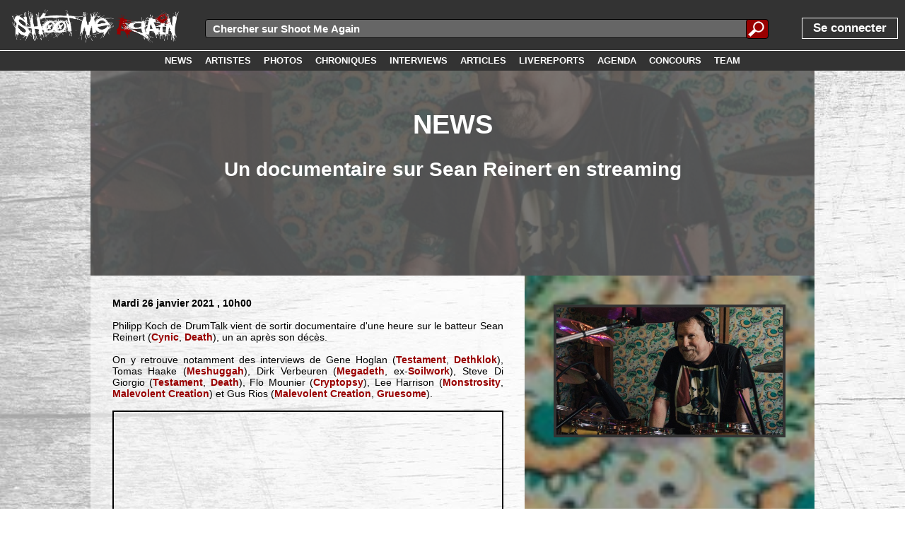

--- FILE ---
content_type: text/html; charset=UTF-8
request_url: http://www.shootmeagain.com/readnews/70471_undocumentairesurseanreinertenstreaming
body_size: 8047
content:
<!DOCTYPE html><html xmlns:og="http://ogp.me/ns#"><head><title>NEWS : Un documentaire sur Sean Reinert en streaming</title>

<meta charset="UTF-8">
<link rel=canonical href='https://www.shootmeagain.com/readnews/70471_undocumentairesurseanreinertenstreaming'>
<meta property="og:description" content="Philipp Koch de DrumTalk vient de sortir documentaire d'une heure sur le batteur Sean (suite)" />
<meta property="og:title" content="NEWS : Un documentaire sur Sean Reinert en streaming" />
<meta property="og:url" content="https://www.shootmeagain.com/readnews/70471_undocumentairesurseanreinertenstreaming" />
<meta property="og:type" content="website" />
<meta property="og:image" content="https://www.shootmeagain.com/images/newsfolder/70/70471.jpg" />

<meta property="og:image:width" content="600" />
<meta property="og:image:height" content="337" />
<meta property="og:locale" content="fr_FR" />
<meta property="og:site_name" content="Shoot Me Again" />
<meta property='fb:admins' content='erikshootmeagain' />
<meta property='fb:app_id' content='146373435406736' />

<link href='http://fonts.googleapis.com/css?family=Lato:100,200,300,400,500,600,700,800,900' rel='stylesheet' type='text/css'>
<link rel=stylesheet href='https://www.shootmeagain.com/layout.css?1181877350' type='text/css'>
<link rel=stylesheet href='https://www.shootmeagain.com/layout600.css?1181877350' type='text/css'>
<link rel=stylesheet href='https://www.shootmeagain.com/layout900.css?1181877350' type='text/css'>
<link rel=stylesheet href='https://www.shootmeagain.com/layout1200.css?1181877350' type='text/css'>
<link rel=stylesheet href='https://www.shootmeagain.com/layout1600.css?1181877350' type='text/css'>
<link rel=stylesheet href='https://www.shootmeagain.com/layout1900.css?1181877350' type='text/css'>
<link rel=stylesheet href='https://www.shootmeagain.com/layoutheight.css?1181877350' type='text/css'>
<link rel=stylesheet href='https://www.shootmeagain.com/js/jquery-ui-1.11.3.custom/jquery-ui.css' type='text/css'>
<link rel=stylesheet href='https://www.shootmeagain.com/js/jquery-ui-1.11.3.custom/jquery-ui.theme.css' type='text/css'>
<link rel="shortcut icon" href="https://www.shootmeagain.com/images/favicon.ico">
<link rel="icon" type="image/gif" href="https://www.shootmeagain.com/images/animated_favicon1.gif">

<meta name='keywords' content='webzine, chroniques, photos, interview, concours, mp3, video, hardcore, rock, emo, screamo, metal, punk, garage'>
<meta name='author' content='Elodie'>
<meta name='publisher' content='Elodie'>
<meta name='viewport' content='width=device-width'>
<meta http-equiv="content-language" content="fr">

<script language="javascript" type="text/javascript" src="https://www.shootmeagain.com/js/jquery-1.11.2.min.js"></script>
<script language="javascript" type="text/javascript" src="https://www.shootmeagain.com/js/jquery-ui-1.11.3.custom/jquery-ui.min.js"></script>
<script language="javascript" type="text/javascript" src="https://www.shootmeagain.com/js/editPost.js"></script>
<script language="javascript" type="text/javascript" src="https://www.shootmeagain.com/js/index2/arrayPHP2JS.js"></script>
<script language="javascript" type="text/javascript" src="https://www.shootmeagain.com/js/index2/postcode.js"></script>

</head><body><script type="text/javascript">

  var _gaq = _gaq || [];
  _gaq.push(['_setAccount', 'UA-18637942-1']);
  _gaq.push(['_trackPageview']);

  (function() {
    var ga = document.createElement('script'); ga.type = 'text/javascript'; ga.async = true;
    ga.src = ('https:' == document.location.protocol ? 'https://ssl' : 'http://www') + '.google-analytics.com/ga.js';
    var s = document.getElementsByTagName('script')[0]; s.parentNode.insertBefore(ga, s);
  })();

</script><script type='text/javascript'>  window.___gcfg = {lang: 'fr'};  (function() {    var po = document.createElement('script'); po.type = 'text/javascript'; po.async = true;    po.src = 'https://apis.google.com/js/plusone.js';    var s = document.getElementsByTagName('script')[0]; s.parentNode.insertBefore(po, s);  })();</script><script type="text/javascript">if(typeof wabtn4fg==="undefined"){wabtn4fg=1;h=document.head||document.getElementsByTagName("head")[0],s=document.createElement("script");s.type="text/javascript";s.src="https://www.shootmeagain.com/js/whatsapp-button.js";h.appendChild(s);}</script><script>
  window.fbAsyncInit = function() {
    FB.init({
      appId      : '146373435406736',
      xfbml      : true,
      version    : 'v2.6'
    });
  };

  (function(d, s, id){
     var js, fjs = d.getElementsByTagName(s)[0];
     if (d.getElementById(id)) {return;}
     js = d.createElement(s); js.id = id;
     js.src = '//connect.facebook.net/fr_FR/sdk.js';
     fjs.parentNode.insertBefore(js, fjs);
   }(document, 'script', 'facebook-jssdk'));
</script><div CLASS='topbar' align='left'>
<div CLASS='divlogo' align='left'>

<a href='https://www.shootmeagain.com'  ><img class='logo png' src='https://www.shootmeagain.com/images/logo1linewhite.png' title= "" alt='image'>
</a>
</div>
<div tabindex='1' id='menutoggle'><img class='menutoggleicon' src='https://www.shootmeagain.com/images/menu.png' title= "" alt='image'>
</div>
<div tabindex='1' id='menuuntoggle'><img class='menutoggleicon' src='https://www.shootmeagain.com/images/cross.png' title= "" alt='image'>
</div>
<script>	$(function() { 	$( "#forminputtxtall" ).autocomplete({ 			source: "https://www.shootmeagain.com/datasource/search.php", 		delay:100,			minLength: 3,	select: function(event, ui) {
                        $(event.target).val(ui.item.value);
                        $("#rechercheall").submit();
                        return false;
                    }}); 	});</script><div id='mainsearchfield'><form id=rechercheall method=post action="">
	
	<div class="inputsearchall">
        <input id=forminputtxtall name=forminputtxtall class=forminputtxtall type=text placeholder="Chercher sur Shoot Me Again" value="" required>
    </div>
	<div class="submitbuttonsearchall">
	<input type="submit" id="formsubmitsearchall" class="formsubmitsearchall" value="">
	</div>
	</form></div>
<div id='menu'><div CLASS='menupart1' align='left'>
<a href='https://www.shootmeagain.com/login'><div class='login'><span class='unpeugrand'>Se connecter</span></div></a></div>
<div CLASS='menupart2' align='right'>
<a href='https://www.shootmeagain.com/accueil'><div class='menulink'><div class='menulinktxt'><span class='menulinkfont white'></div></div></a><a href='https://www.shootmeagain.com/news'><div class='menulink'><div class='menulinktxt'><span class='menulinkfont white'>NEWS</div></div></a><a href='https://www.shootmeagain.com/artistes'><div class='menulink'><div class='menulinktxt'><span class='menulinkfont white'>ARTISTES</div></div></a><a href='https://www.shootmeagain.com/photos'><div class='menulink'><div class='menulinktxt'><span class='menulinkfont white'>PHOTOS</div></div></a><a href='https://www.shootmeagain.com/chroniques'><div class='menulink'><div class='menulinktxt'><span class='menulinkfont white'>CHRONIQUES</div></div></a><a href='https://www.shootmeagain.com/interviews'><div class='menulink'><div class='menulinktxt'><span class='menulinkfont white'>INTERVIEWS</div></div></a><a href='https://www.shootmeagain.com/articles'><div class='menulink'><div class='menulinktxt'><span class='menulinkfont white'>ARTICLES</div></div></a><a href='https://www.shootmeagain.com/livereports'><div class='menulink'><div class='menulinktxt'><span class='menulinkfont white'>LIVEREPORTS</div></div></a><a href='https://www.shootmeagain.com/agenda'><div class='menulink'><div class='menulinktxt'><span class='menulinkfont white'>AGENDA</div></div></a><a href='https://www.shootmeagain.com/concours'><div class='menulink'><div class='menulinktxt'><span class='menulinkfont white'>CONCOURS</div></div></a><a href='https://www.shootmeagain.com/team'><div class='menulink'><div class='menulinktxt'><span class='menulinkfont white'>TEAM</div></div></a></div>
</div>
</div>
<div id='menumask'></div>
<div CLASS='topbar2' align='center'>
<a href='https://www.shootmeagain.com/news'><div class='menulink'><div class='menulinktxt'><span class='menulinkfont white'>NEWS</div></div></a><a href='https://www.shootmeagain.com/artistes'><div class='menulink'><div class='menulinktxt'><span class='menulinkfont white'>ARTISTES</div></div></a><a href='https://www.shootmeagain.com/photos'><div class='menulink'><div class='menulinktxt'><span class='menulinkfont white'>PHOTOS</div></div></a><a href='https://www.shootmeagain.com/chroniques'><div class='menulink'><div class='menulinktxt'><span class='menulinkfont white'>CHRONIQUES</div></div></a><a href='https://www.shootmeagain.com/interviews'><div class='menulink'><div class='menulinktxt'><span class='menulinkfont white'>INTERVIEWS</div></div></a><a href='https://www.shootmeagain.com/articles'><div class='menulink'><div class='menulinktxt'><span class='menulinkfont white'>ARTICLES</div></div></a><a href='https://www.shootmeagain.com/livereports'><div class='menulink'><div class='menulinktxt'><span class='menulinkfont white'>LIVEREPORTS</div></div></a><a href='https://www.shootmeagain.com/agenda'><div class='menulink'><div class='menulinktxt'><span class='menulinkfont white'>AGENDA</div></div></a><a href='https://www.shootmeagain.com/concours'><div class='menulink'><div class='menulinktxt'><span class='menulinkfont white'>CONCOURS</div></div></a><a href='https://www.shootmeagain.com/team'><div class='menulink'><div class='menulinktxt'><span class='menulinkfont white'>TEAM</div></div></a></div>
<div CLASS='contenutitre' align='left'>
<div CLASS='contenu' align='left'>
<div class="imageentete"; style="background-image:url(../images/newsfolder/70/70471.jpg);"><div CLASS='imagecoveropacity' align='center'>
<h1>News</h1><h2>Un documentaire sur Sean Reinert en streaming</h2></div>
</div>
<div CLASS='conteneurcontenu' align='left'>
<div class="divarticleimage900"; style="background-image:url(https://www.shootmeagain.com/images/newsfolder/70/70471.jpg);"><img class='imagereview' src='https://www.shootmeagain.com/images/newsfolder/70/70471.jpg' title= "Un documentaire sur Sean Reinert en streaming" alt='image'>
</div>
<div CLASS='conteneurtexte' align='justify'>
<span CLASS='gras'> Mardi 26 janvier 2021</span>
<span CLASS='gras'> , 10h00</span>
<br/><br/><span> Philipp Koch de DrumTalk vient de sortir documentaire d'une heure sur le batteur Sean Reinert (<a href='https://www.shootmeagain.com/artistes/cynic' class='couleur1' id='bnd1'>Cynic</a><div class='tooltipbands' id='bndtt1' align='center'><div class='tooltipbandsheader'><span class='quandmemegrand gras'<a href='https://www.shootmeagain.com/artistes/cynic' class='couleur1' id='bnd1'>Cynic</a></div><img class='imgtooltipband' src='https://www.shootmeagain.com/images/flags/gif/us.gif'><br /><br /><img class='imgtooltipband' src='https://www.shootmeagain.com/photo/Y2025/9199/cynic-anvers_2025-03-01_3.jpg'><div class='tooltipbandsfooter'><span class='gras quandmememoinsgrand'>Clique pour voir la fiche du groupe</span></div></div>, <a href='https://www.shootmeagain.com/artistes/death' class='couleur1' id='bnd2'>Death</a><div class='tooltipbands' id='bndtt2' align='center'><div class='tooltipbandsheader'><span class='quandmemegrand gras'<a href='https://www.shootmeagain.com/artistes/death' class='couleur1' id='bnd2'>Death</a></div><img class='imgtooltipband' src='https://www.shootmeagain.com/images/flags/gif/us.gif'><br /><br /><img class='imgtooltipband' src='https://www.shootmeagain.com/photo/Y2013/4153/death-louvainlaneuve_30-11-2013_6.jpg'><div class='tooltipbandsfooter'><span class='gras quandmememoinsgrand'>Clique pour voir la fiche du groupe</span></div></div>), un an après son décès.<br>
<br>
On y retrouve notamment des interviews de Gene Hoglan (<a href='https://www.shootmeagain.com/artistes/testament' class='couleur1' id='bnd3'>Testament</a><div class='tooltipbands' id='bndtt3' align='center'><div class='tooltipbandsheader'><span class='quandmemegrand gras'<a href='https://www.shootmeagain.com/artistes/testament' class='couleur1' id='bnd3'>Testament</a></div><img class='imgtooltipband' src='https://www.shootmeagain.com/images/flags/gif/us.gif'><br /><br /><img class='imgtooltipband' src='https://www.shootmeagain.com/photo/Y2016/5715/testament-saintnolff_21-08-2016_9.jpg'><div class='tooltipbandsfooter'><span class='gras quandmememoinsgrand'>Clique pour voir la fiche du groupe</span></div></div>, <a href='https://www.shootmeagain.com/artistes/dethklok' class='couleur1' id='bnd4'>Dethklok</a><div class='tooltipbands' id='bndtt4' align='center'><div class='tooltipbandsheader'><span class='quandmemegrand gras'<a href='https://www.shootmeagain.com/artistes/dethklok' class='couleur1' id='bnd4'>Dethklok</a></div><div class='tooltipbandsfooter'><span class='gras quandmememoinsgrand'>Clique pour voir la fiche du groupe</span></div></div>), Tomas Haake (<a href='https://www.shootmeagain.com/artistes/meshuggah' class='couleur1' id='bnd5'>Meshuggah</a><div class='tooltipbands' id='bndtt5' align='center'><div class='tooltipbandsheader'><span class='quandmemegrand gras'<a href='https://www.shootmeagain.com/artistes/meshuggah' class='couleur1' id='bnd5'>Meshuggah</a></div><img class='imgtooltipband' src='https://www.shootmeagain.com/images/flags/gif/se.gif'><br /><br /><img class='imgtooltipband' src='https://www.shootmeagain.com/photo/Y2018/6539/meshuggah-leplessispate_2018-06-16_2.jpg'><div class='tooltipbandsfooter'><span class='gras quandmememoinsgrand'>Clique pour voir la fiche du groupe</span></div></div>), Dirk Verbeuren (<a href='https://www.shootmeagain.com/artistes/megadeth' class='couleur1' id='bnd6'>Megadeth</a><div class='tooltipbands' id='bndtt6' align='center'><div class='tooltipbandsheader'><span class='quandmemegrand gras'<a href='https://www.shootmeagain.com/artistes/megadeth' class='couleur1' id='bnd6'>Megadeth</a></div><img class='imgtooltipband' src='https://www.shootmeagain.com/images/flags/gif/us.gif'><br /><br /><img class='imgtooltipband' src='https://www.shootmeagain.com/photo/Y2023/8440/megadeth-lokeren_2023-08-06_28.jpg'><div class='tooltipbandsfooter'><span class='gras quandmememoinsgrand'>Clique pour voir la fiche du groupe</span></div></div>, ex-<a href='https://www.shootmeagain.com/artistes/soilwork' class='couleur1' id='bnd7'>Soilwork</a><div class='tooltipbands' id='bndtt7' align='center'><div class='tooltipbandsheader'><span class='quandmemegrand gras'<a href='https://www.shootmeagain.com/artistes/soilwork' class='couleur1' id='bnd7'>Soilwork</a></div><img class='imgtooltipband' src='https://www.shootmeagain.com/images/flags/gif/se.gif'><br /><br /><img class='imgtooltipband' src='https://www.shootmeagain.com/photo/Y2019/7584/soilwork-saintnolff_2019-08-16_4.jpg'><div class='tooltipbandsfooter'><span class='gras quandmememoinsgrand'>Clique pour voir la fiche du groupe</span></div></div>), Steve Di Giorgio (<a href='https://www.shootmeagain.com/artistes/testament' class='couleur1' id='bnd8'>Testament</a><div class='tooltipbands' id='bndtt8' align='center'><div class='tooltipbandsheader'><span class='quandmemegrand gras'<a href='https://www.shootmeagain.com/artistes/testament' class='couleur1' id='bnd8'>Testament</a></div><img class='imgtooltipband' src='https://www.shootmeagain.com/images/flags/gif/us.gif'><br /><br /><img class='imgtooltipband' src='https://www.shootmeagain.com/photo/Y2025/9571/testament-anvers_2025-10-12_14.jpg'><div class='tooltipbandsfooter'><span class='gras quandmememoinsgrand'>Clique pour voir la fiche du groupe</span></div></div>, <a href='https://www.shootmeagain.com/artistes/death' class='couleur1' id='bnd9'>Death</a><div class='tooltipbands' id='bndtt9' align='center'><div class='tooltipbandsheader'><span class='quandmemegrand gras'<a href='https://www.shootmeagain.com/artistes/death' class='couleur1' id='bnd9'>Death</a></div><img class='imgtooltipband' src='https://www.shootmeagain.com/images/flags/gif/us.gif'><br /><br /><img class='imgtooltipband' src='https://www.shootmeagain.com/photo/Y2016/5581/death-strasbourg_19-04-2016_20.jpg'><div class='tooltipbandsfooter'><span class='gras quandmememoinsgrand'>Clique pour voir la fiche du groupe</span></div></div>), Flo Mounier (<a href='https://www.shootmeagain.com/artistes/cryptopsy' class='couleur1' id='bnd10'>Cryptopsy</a><div class='tooltipbands' id='bndtt10' align='center'><div class='tooltipbandsheader'><span class='quandmemegrand gras'<a href='https://www.shootmeagain.com/artistes/cryptopsy' class='couleur1' id='bnd10'>Cryptopsy</a></div><img class='imgtooltipband' src='https://www.shootmeagain.com/images/flags/gif/ca.gif'><br /><br /><div class='tooltipbandsfooter'><span class='gras quandmememoinsgrand'>Clique pour voir la fiche du groupe</span></div></div>), Lee Harrison (<a href='https://www.shootmeagain.com/artistes/monstrosity' class='couleur1' id='bnd11'>Monstrosity</a><div class='tooltipbands' id='bndtt11' align='center'><div class='tooltipbandsheader'><span class='quandmemegrand gras'<a href='https://www.shootmeagain.com/artistes/monstrosity' class='couleur1' id='bnd11'>Monstrosity</a></div><img class='imgtooltipband' src='https://www.shootmeagain.com/images/flags/gif/us.gif'><br /><br /><div class='tooltipbandsfooter'><span class='gras quandmememoinsgrand'>Clique pour voir la fiche du groupe</span></div></div>, <a href='https://www.shootmeagain.com/artistes/malevolentcreation' class='couleur1' id='bnd12'>Malevolent Creation</a><div class='tooltipbands' id='bndtt12' align='center'><div class='tooltipbandsheader'><span class='quandmemegrand gras'<a href='https://www.shootmeagain.com/artistes/malevolentcreation' class='couleur1' id='bnd12'>Malevolent Creation</a></div><img class='imgtooltipband' src='https://www.shootmeagain.com/images/flags/gif/us.gif'><br /><br /><img class='imgtooltipband' src='https://www.shootmeagain.com/photo/Y2025/9477/malevolentcreation-namur_2025-07-25_10.jpg'><div class='tooltipbandsfooter'><span class='gras quandmememoinsgrand'>Clique pour voir la fiche du groupe</span></div></div>) et Gus Rios (<a href='https://www.shootmeagain.com/artistes/malevolentcreation' class='couleur1' id='bnd13'>Malevolent Creation</a><div class='tooltipbands' id='bndtt13' align='center'><div class='tooltipbandsheader'><span class='quandmemegrand gras'<a href='https://www.shootmeagain.com/artistes/malevolentcreation' class='couleur1' id='bnd13'>Malevolent Creation</a></div><img class='imgtooltipband' src='https://www.shootmeagain.com/images/flags/gif/us.gif'><br /><br /><img class='imgtooltipband' src='https://www.shootmeagain.com/photo/Y2025/9477/malevolentcreation-namur_2025-07-25_16.jpg'><div class='tooltipbandsfooter'><span class='gras quandmememoinsgrand'>Clique pour voir la fiche du groupe</span></div></div>, <a href='https://www.shootmeagain.com/artistes/gruesome' class='couleur1' id='bnd14'>Gruesome</a><div class='tooltipbands' id='bndtt14' align='center'><div class='tooltipbandsheader'><span class='quandmemegrand gras'<a href='https://www.shootmeagain.com/artistes/gruesome' class='couleur1' id='bnd14'>Gruesome</a></div><img class='imgtooltipband' src='https://www.shootmeagain.com/images/flags/gif/us.gif'><br /><br /><div class='tooltipbandsfooter'><span class='gras quandmememoinsgrand'>Clique pour voir la fiche du groupe</span></div></div>).<br>
<br>
<span><div class='videoWrapper' align='center'><iframe width='720' height='520' src='https://www.youtube.com/embed/iKJdCM-ngGE' frameborder='0' allowfullscreen></iframe></div></span></span>
<br/><br/><br/><div CLASS='divarticleimagesmartphone' align='left'>
<img class='imagereview' src='https://www.shootmeagain.com/images/newsfolder/70/70471.jpg' title= "Un documentaire sur Sean Reinert en streaming" alt='image'>
</div>
<div CLASS='hidden' align='left'>
<span style="font-family:Monospace;"><h2>get Facebook count</h2></span><span style="font-family:Monospace;"><strong>URL :</strong> https://www.shootmeagain.com/readnews/70471_undocumentairesurseanreinertenstreaming</span><br />
<span style="font-family:Monospace;"><strong>API URL :</strong> https://graph.facebook.com/v2.7/?id=https%3A%2F%2Fwww.shootmeagain.com%2Freadnews%2F70471_undocumentairesurseanreinertenstreaming&access_token=146373435406736|7f51b20e2f61d883164b12276c50cec6</span><br />
<fieldset style="margin-top:10pt;font-family:Monospace;"><legend style="font-weight:bold;">Content fetched</legend><small>string</small> <span style="font-family:Monospace;color:#CC0000;">''</span> <i>(length=2)</i></fieldset><span style="font-family:Monospace;color:#CC0000">ERROR: Invalid Json...</span><br />
<span style="font-family:Monospace;"><h2>get Google+ count</h2></span><span style="font-family:Monospace;"><strong>URL :</strong> https://www.shootmeagain.com/readnews/70471_undocumentairesurseanreinertenstreaming</span><br />
<span style="font-family:Monospace;"><strong>API URL :</strong> https://clients6.google.com/rpc?key=AIzaSyCKSbrvQasunBoV16zDH9R33D88CeLr9gQ</span><br />
<fieldset style="margin-top:10pt;font-family:Monospace;"><legend style="font-weight:bold;">Content fetched</legend><small>string</small> <span style="font-family:Monospace;color:#CC0000;">''</span> <i>(length=2)</i></fieldset><span style="font-family:Monospace;color:#CC0000">ERROR: Invalid Json...</span><br />
</div>
<div CLASS='sharebox' align='center'>
<div CLASS='shareboxtitle' align='center'>
<span CLASS='gras unpeugrand'> TU AS AIME ? PARTAGE !</span>
</div>
<a href='https://plus.google.com/share?url=https://www.shootmeagain.com/readnews/70471_undocumentairesurseanreinertenstreaming' target='_blank'><div CLASS='shareboxspot' align='left'><div CLASS='googleround'><img src='https://www.shootmeagain.com/images/share/sharegoogle.png' alt='Google +' class='imgshare imgsharegplus'></div></div></a><a href='http://twitter.com/intent/tweet/?url=https://www.shootmeagain.com/readnews/70471_undocumentairesurseanreinertenstreaming&text=NEWS : Un documentaire sur Sean Reinert en streaming' target='_blank'><div CLASS='shareboxspot'><div CLASS='twitterround' align='left'><img src='https://www.shootmeagain.com/images/share/sharetwitter.png' alt='Twitter' class='imgshare'></div></div></a><a href='https://www.facebook.com/sharer/sharer.php?u=https://www.shootmeagain.com/readnews/70471_undocumentairesurseanreinertenstreaming' target='_blank'><div CLASS='shareboxspot' align='left'><div CLASS='facebookround'><img src='https://www.shootmeagain.com/images/share/sharefacebook.png' alt='Facebook' class='imgshare'></div></div></a><a href='whatsapp://send?text=Checke ça sur Shoot Me Again : https://www.shootmeagain.com/readnews/70471_undocumentairesurseanreinertenstreaming'><div CLASS='shareboxspot'><div CLASS='whatsappround' align='left'><img src='https://www.shootmeagain.com/images/share/sharewhatsapp.png' alt='Whatsapp' class='imgshare'></div></div></a><a href='mailto:?subject=NEWS : Un documentaire sur Sean Reinert en streaming&body=https://www.shootmeagain.com/readnews/70471_undocumentairesurseanreinertenstreaming'><div CLASS='shareboxspot'><div CLASS='emailround' align='left'><img src='https://www.shootmeagain.com/images/share/shareemail.png' alt='E-mail' class='imgshare'></div></div></a><div CLASS='clear' align='left'>
</div>
<a href='mailto:?subject=NEWS : Un documentaire sur Sean Reinert en streaming&body=https://www.shootmeagain.com/readnews/70471_undocumentairesurseanreinertenstreaming'><div CLASS='shareboxsquare shareboxsqbackm' align='left'><img src='https://www.shootmeagain.com/images/share/sharesqmail05.png' alt='E-mail' class='sharesqimage'></div></a><a href='https://plus.google.com/share?url=https://www.shootmeagain.com/readnews/70471_undocumentairesurseanreinertenstreaming' target='_blank'><div CLASS='shareboxsquare shareboxsqbackg' align='left'><img src='https://www.shootmeagain.com/images/share/sharesqgoogle05.png' alt='Google +' class='sharesqimage'></div></a><a href='http://twitter.com/intent/tweet/?url=https://www.shootmeagain.com/readnews/70471_undocumentairesurseanreinertenstreaming&text=NEWS : Un documentaire sur Sean Reinert en streaming' target='_blank'><div CLASS='shareboxsquare shareboxsqbackt' align='left'><img src='https://www.shootmeagain.com/images/share/sharesqtwitter05.png' alt='Twitter' class='sharesqimage'></div></a><a href='https://www.facebook.com/sharer/sharer.php?u=https://www.shootmeagain.com/readnews/70471_undocumentairesurseanreinertenstreaming' target='_blank'><div CLASS='shareboxsquare shareboxsqbackf' align='left'><img src='https://www.shootmeagain.com/images/share/sharesqfacebook05.png' alt='Facebook' class='sharesqimage'></div></a><div CLASS='clear' align='left'>
</div>
<div CLASS='shareboxcountmargin' align='center'>
</div>
<a href='https://plus.google.com/share?url=https://www.shootmeagain.com/readnews/70471_undocumentairesurseanreinertenstreaming' target='_blank'><div CLASS='shareboxfakespot' align='center'><div class='shareboxnocount'></div></div></a><a href='http://twitter.com/intent/tweet/?url=https://www.shootmeagain.com/readnews/70471_undocumentairesurseanreinertenstreaming&text=NEWS : Un documentaire sur Sean Reinert en streaming' target='_blank'><div CLASS='shareboxfakespot' align='center'><div class='shareboxnocount'></div></div></a><a href='https://www.facebook.com/sharer/sharer.php?u=https://www.shootmeagain.com/readnews/70471_undocumentairesurseanreinertenstreaming' target='_blank'><div CLASS='shareboxfakespot' align='center'><div class='shareboxnocount'></div></div></a><div CLASS='clear' align='left'>
</div>
</div>
<div CLASS='clear' align='left'>
</div>
</div>
<div CLASS='mainpageframe mainpageframeleft' align='left'>
<a href='https://www.shootmeagain.com/membres/135_elodie'><div class='blocaccueilimageleft'><img class='imgblocaccueilimagelefthigh' src='https://www.shootmeagain.com/images/members/135.jpg' style='margin-top : -100%;'></div></a><a href='https://www.shootmeagain.com/membres/135_elodie'><div class='blocaccueilinfos' align='center'><div class='blocaccueildetails blocaccueildetailscolorchro'><div class='blocaccueildetailstxt'>AUTEUR : Elodie</div></div><div class='blocaccueilinfostexteauthor' align='left'><div class='textauthor'>Liégeoise immigrée dans la capitale, Elodie a rejoint l'équipe en 2012 et s'est rapidement imposée comme une rédactrice compulsive en alimentant ...</div><div class='textauthor600'>Liégeoise immigrée dans la capitale, Elodie a rejoint l'équipe en 2012 et s'est rapidement imposée comme une rédactrice compulsive en alimentant abondamment la section 'News' tout au long de la journée.
Plus intéressée par la musique sombre que par la pop-punk, elle réalise également des interviews d'artistes dans la confidence, au déto...</div><div class='textauthor900'>Liégeoise immigrée dans la capitale, Elodie a rejoint l'équipe en 2012 et s'est rapidement imposée comme une rédactrice compulsive en alimentant abondamment la section 'News' tout au long de la journée.
Plus intéressée par la musique sombre que par la pop-punk, elle réalise également des interviews d'artistes dans la confidence, au détour d'un backstage ou d'un coin de bar.

...</div><div class='textauthor1200'>Liégeoise immigrée dans la capitale, Elodie a rejoint l'équipe en 2012 et s'est rapidement imposée comme une rédactrice compulsive en alimentant abondamment la section 'News' tout au long de la journée.
Plus intéressée par la musique sombre que par la pop-punk, elle réalise également des interviews d'artistes dans la confidence, au détour d'un backstage ou d'un coin de bar.

...</div><div class='textauthor1600'>Liégeoise immigrée dans la capitale, Elodie a rejoint l'équipe en 2012 et s'est rapidement imposée comme une rédactrice compulsive en alimentant abondamment la section 'News' tout au long de la journée.
Plus intéressée par la musique sombre que par la pop-punk, elle réalise également des interviews d'artistes dans la confidence, au détour d'un backstage ou d'un coin de bar.

...</div></div></div></a></div>
<div CLASS='clear' align='left'>
</div>
<div CLASS='relatedmore' align='left'>
<h3>► COMMENTAIRES</h3></div>
<div CLASS='clear' align='left'>
</div>
<div class='blocaccueilcomment' align='center'><div CLASS='blocaccueilmakecomment' align='left'>

<textarea id="textecomment" name="textecomment" placeholder="Tape ton commentaire ici" rows=4 disabled></textarea><div CLASS='' align='center'>
<span CLASS='gras unpeugrand'> Tu dois être connecté pour pouvoir commenter ! </span>
<br/><br/><div CLASS='divfbconnect' align='center'>
<span> Soit en deux clics via Facebook : </span>
<br/><br/>
<a href='https://www.facebook.com/dialog/oauth?client_id=146373435406736&redirect_uri=https%3A%2F%2Fwww.shootmeagain.com%2Ffacebookconnect.php%3Fredirect%3Dhttps%3A%2F%2Fwww.shootmeagain.com%2Freadnews%2F70471_undocumentairesurseanreinertenstreaming&state=f9adfd26cec06b124360f1e5855338ed&sdk=php-sdk-3.2.3&scope=email'  ><img class='img fbconnect' src='https://www.shootmeagain.com/images/facebookconnect.png' title= "Facebook Connect" alt='image'>
</a>
<br/><br/></div>
<div CLASS='divfbconnect' align='center'>
<span> Soit via l'inscription classique (mais efficace) : </span>
<br/><br/>
<a href='https://www.shootmeagain.com/login'  ><img class='img fbconnect' src='https://www.shootmeagain.com/images/connect.png' title= "Connect" alt='image'>
</a>
</div>
</div>
</div>
</div><div CLASS='relatedmore' align='left'>
<h3>► A VOIR ENSUITE</h3></div>
<div CLASS='' align='center'>
<div class='mainpageframe mainpageframeleft nomargintop'><a href='https://www.shootmeagain.com/chroniques/4117_cynic_kindlybenttofreeus'><div class='blocaccueilimageleft'><img class='imgblocaccueilimagelefthigh' src='https://www.shootmeagain.com/images/covers/4/4117_small.jpg' style='margin-top : -100%;'></div></a><a href='https://www.shootmeagain.com/chroniques/4117_cynic_kindlybenttofreeus'><div class='blocaccueilinfosreadmore' align='center'><div class='blocaccueildetails blocaccueildetailscolorchro'><div class='blocaccueildetailstxtreadmore'>CHRONIQUE</div></div><div class='blocaccueildetailstimereadmore blocaccueildetailstimechrosmall'>01-03-2014</div><div class='blocaccueilinfostexte blocaccueilinfostextenews' align='left'><h3>CYNIC - Kindly Bent To Free Us</h3></div></div></a></div>
</div>
<div class='mainpageframe mainpageframeleft nomargintop'><a href='https://www.shootmeagain.com/photos/9199_cynic_anvers_01-03-2025'><div class='blocaccueilimageleft'><img class='imgblocaccueilimagelefthigh' src='https://www.shootmeagain.com/photo/Y2025/9199/lowres/cynic-anvers_2025-03-01_1.jpg' style='margin-top : -150.37593984962%;'></div></a><a href='https://www.shootmeagain.com/photos/9199_cynic_anvers_01-03-2025'><div class='blocaccueilinfosreadmore' align='center'><div class='blocaccueildetails blocaccueildetailscolorphotos'><div class='blocaccueildetailstxtreadmore'>PHOTOS</div></div><div class='blocaccueildetailstimereadmore blocaccueildetailstimephotossmall'>04-03-2025</div><div class='blocaccueilinfostexte blocaccueilinfostextenews' align='left'><h3>CYNIC<br />Le 01-03-2025 à Anvers</h3></div></div></a></div>
<div CLASS='' align='center'>
</div>
<div class='mainpageframe mainpageframeleft nomargintop'><a href='https://www.shootmeagain.com/photos/5581_death_strasbourg_19-04-2016'><div class='blocaccueilimageleft'><img class='imgblocaccueilimageleftwide' src='https://www.shootmeagain.com/photo/Y2016/5581/lowres/death-strasbourg_19-04-2016_1.jpg' style='margin-left : -145.2784503632%;'></div></a><a href='https://www.shootmeagain.com/photos/5581_death_strasbourg_19-04-2016'><div class='blocaccueilinfosreadmore' align='center'><div class='blocaccueildetails blocaccueildetailscolorphotos'><div class='blocaccueildetailstxtreadmore'>PHOTOS</div></div><div class='blocaccueildetailstimereadmore blocaccueildetailstimephotossmall'>20-04-2016</div><div class='blocaccueilinfostexte blocaccueilinfostextenews' align='left'><h3>DEATH<br />Le 19-04-2016 à Strasbourg</h3></div></div></a></div>
<div class='mainpageframe mainpageframeleft nomargintop'><a href='https://www.shootmeagain.com/photos/5187_death_saintnolff_15-08-2015'><div class='blocaccueilimageleft'><img class='imgblocaccueilimageleftwide' src='https://www.shootmeagain.com/photo/Y2015/5187/lowres/death-saintnolff_15-08-2015_1.jpg' style='margin-left : -145.63106796117%;'></div></a><a href='https://www.shootmeagain.com/photos/5187_death_saintnolff_15-08-2015'><div class='blocaccueilinfosreadmore' align='center'><div class='blocaccueildetails blocaccueildetailscolorphotos'><div class='blocaccueildetailstxtreadmore'>PHOTOS</div></div><div class='blocaccueildetailstimereadmore blocaccueildetailstimephotossmall'>19-08-2015</div><div class='blocaccueilinfostexte blocaccueilinfostextenews' align='left'><h3>DEATH<br />Le 15-08-2015 à Saint-Nolff</h3></div></div></a></div>
<div class='mainpageframe mainpageframeleft nomargintop'><a href='https://www.shootmeagain.com/photos/4534_death_clisson_20-06-2014'><div class='blocaccueilimageleft'><img class='imgblocaccueilimageleftwide' src='https://www.shootmeagain.com/photo/Y2014/4534/lowres/death-clisson_20-06-2014_1.jpg' style='margin-left : -141.84397163121%;'></div></a><a href='https://www.shootmeagain.com/photos/4534_death_clisson_20-06-2014'><div class='blocaccueilinfosreadmore' align='center'><div class='blocaccueildetails blocaccueildetailscolorphotos'><div class='blocaccueildetailstxtreadmore'>PHOTOS</div></div><div class='blocaccueildetailstimereadmore blocaccueildetailstimephotossmall'>06-07-2014</div><div class='blocaccueilinfostexte blocaccueilinfostextenews' align='left'><h3>DEATH<br />Le 20-06-2014 à Clisson</h3></div></div></a></div>
<div class='mainpageframe mainpageframeleft nomargintop'><a href='https://www.shootmeagain.com/photos/4153_death_louvainlaneuve_30-11-2013'><div class='blocaccueilimageleft'><img class='imgblocaccueilimageleftwide' src='https://www.shootmeagain.com/photo/Y2013/4153/lowres/death-louvainlaneuve_30-11-2013_1.jpg' style='margin-left : -165.28925619835%;'></div></a><a href='https://www.shootmeagain.com/photos/4153_death_louvainlaneuve_30-11-2013'><div class='blocaccueilinfosreadmore' align='center'><div class='blocaccueildetails blocaccueildetailscolorphotos'><div class='blocaccueildetailstxtreadmore'>PHOTOS</div></div><div class='blocaccueildetailstimereadmore blocaccueildetailstimephotossmall'>03-12-2013</div><div class='blocaccueilinfostexte blocaccueilinfostextenews' align='left'><h3>DEATH<br />Le 30-11-2013 à Louvain-la-Neuve</h3></div></div></a></div>
<div CLASS='' align='center'>
</div>
<div class='mainpageframe mainpageframeleft nomargintop'><a href='https://www.shootmeagain.com/photos/9571_testament_anvers_12-10-2025'><div class='blocaccueilimageleft'><img class='imgblocaccueilimageleftwide' src='https://www.shootmeagain.com/photo/Y2025/9571/lowres/testament-anvers_2025-10-12_1.jpg' style='margin-left : -150.37593984962%;'></div></a><a href='https://www.shootmeagain.com/photos/9571_testament_anvers_12-10-2025'><div class='blocaccueilinfosreadmore' align='center'><div class='blocaccueildetails blocaccueildetailscolorphotos'><div class='blocaccueildetailstxtreadmore'>PHOTOS</div></div><div class='blocaccueildetailstimereadmore blocaccueildetailstimephotossmall'>13-10-2025</div><div class='blocaccueilinfostexte blocaccueilinfostextenews' align='left'><h3>TESTAMENT<br />Le 12-10-2025 à Anvers</h3></div></div></a></div>
<div class='mainpageframe mainpageframeleft nomargintop'><a href='https://www.shootmeagain.com/photos/5715_testament_saintnolff_21-08-2016'><div class='blocaccueilimageleft'><img class='imgblocaccueilimageleftwide' src='https://www.shootmeagain.com/photo/Y2016/5715/lowres/testament-saintnolff_21-08-2016_1.jpg' style='margin-left : -150.37593984962%;'></div></a><a href='https://www.shootmeagain.com/photos/5715_testament_saintnolff_21-08-2016'><div class='blocaccueilinfosreadmore' align='center'><div class='blocaccueildetails blocaccueildetailscolorphotos'><div class='blocaccueildetailstxtreadmore'>PHOTOS</div></div><div class='blocaccueildetailstimereadmore blocaccueildetailstimephotossmall'>24-08-2016</div><div class='blocaccueilinfostexte blocaccueilinfostextenews' align='left'><h3>TESTAMENT<br />Le 21-08-2016 à Saint-Nolff</h3></div></div></a></div>
<div CLASS='' align='center'>
</div>
<div CLASS='' align='center'>
<div class='mainpageframe mainpageframeleft nomargintop'><a href='https://www.shootmeagain.com/chroniques/5875_meshuggah_theviolentsleepofreason'><div class='blocaccueilimageleft'><img class='imgblocaccueilimagelefthigh' src='https://www.shootmeagain.com/images/covers/5/5875_small.jpg' style='margin-top : -100%;'></div></a><a href='https://www.shootmeagain.com/chroniques/5875_meshuggah_theviolentsleepofreason'><div class='blocaccueilinfosreadmore' align='center'><div class='blocaccueildetails blocaccueildetailscolorchro'><div class='blocaccueildetailstxtreadmore'>CHRONIQUE</div></div><div class='blocaccueildetailstimereadmore blocaccueildetailstimechrosmall'>09-11-2016</div><div class='blocaccueilinfostexte blocaccueilinfostextenews' align='left'><h3>MESHUGGAH - The Violent Sleep of Reason</h3></div></div></a></div>
<div class='mainpageframe mainpageframeleft nomargintop'><a href='https://www.shootmeagain.com/chroniques/1983_meshuggah_alive'><div class='blocaccueilimageleft'><img class='imgblocaccueilimagelefthigh' src='https://www.shootmeagain.com/images/covers/1/1983_small.jpg' style='margin-top : -100%;'></div></a><a href='https://www.shootmeagain.com/chroniques/1983_meshuggah_alive'><div class='blocaccueilinfosreadmore' align='center'><div class='blocaccueildetails blocaccueildetailscolorchro'><div class='blocaccueildetailstxtreadmore'>CHRONIQUE</div></div><div class='blocaccueildetailstimereadmore blocaccueildetailstimechrosmall'>07-05-2010</div><div class='blocaccueilinfostexte blocaccueilinfostextenews' align='left'><h3>MESHUGGAH - Alive</h3></div></div></a></div>
</div>
<div class='mainpageframe mainpageframeleft nomargintop'><a href='https://www.shootmeagain.com/photos/9338_meshuggah_maastricht_08-06-2025'><div class='blocaccueilimageleft'><img class='imgblocaccueilimageleftwide' src='https://www.shootmeagain.com/photo/Y2025/9338/lowres/meshuggah-maastricht_2025-06-08_1.jpg' style='margin-left : -150.37593984962%;'></div></a><a href='https://www.shootmeagain.com/photos/9338_meshuggah_maastricht_08-06-2025'><div class='blocaccueilinfosreadmore' align='center'><div class='blocaccueildetails blocaccueildetailscolorphotos'><div class='blocaccueildetailstxtreadmore'>PHOTOS</div></div><div class='blocaccueildetailstimereadmore blocaccueildetailstimephotossmall'>10-06-2025</div><div class='blocaccueilinfostexte blocaccueilinfostextenews' align='left'><h3>MESHUGGAH<br />Le 08-06-2025 à Maastricht</h3></div></div></a></div>
<div class='mainpageframe mainpageframeleft nomargintop'><a href='https://www.shootmeagain.com/photos/8403_meshuggah_ysselsteyn_24-06-2023'><div class='blocaccueilimageleft'><img class='imgblocaccueilimageleftwide' src='https://www.shootmeagain.com/photo/Y2023/8403/lowres/meshuggah-ysselsteyn_2023-06-24_1.jpg' style='margin-left : -150%;'></div></a><a href='https://www.shootmeagain.com/photos/8403_meshuggah_ysselsteyn_24-06-2023'><div class='blocaccueilinfosreadmore' align='center'><div class='blocaccueildetails blocaccueildetailscolorphotos'><div class='blocaccueildetailstxtreadmore'>PHOTOS</div></div><div class='blocaccueildetailstimereadmore blocaccueildetailstimephotossmall'>10-07-2023</div><div class='blocaccueilinfostexte blocaccueilinfostextenews' align='left'><h3>MESHUGGAH<br />Le 24-06-2023 à Ysselsteyn</h3></div></div></a></div>
<div class='mainpageframe mainpageframeleft nomargintop'><a href='https://www.shootmeagain.com/photos/6539_meshuggah_leplessispate_16-06-2018'><div class='blocaccueilimageleft'><img class='imgblocaccueilimageleftwide' src='https://www.shootmeagain.com/photo/Y2018/6539/lowres/meshuggah-leplessispate_2018-06-16_1.jpg' style='margin-left : -150%;'></div></a><a href='https://www.shootmeagain.com/photos/6539_meshuggah_leplessispate_16-06-2018'><div class='blocaccueilinfosreadmore' align='center'><div class='blocaccueildetails blocaccueildetailscolorphotos'><div class='blocaccueildetailstxtreadmore'>PHOTOS</div></div><div class='blocaccueildetailstimereadmore blocaccueildetailstimephotossmall'>19-06-2018</div><div class='blocaccueilinfostexte blocaccueilinfostextenews' align='left'><h3>MESHUGGAH<br />Le 16-06-2018 à Le Plessis-Pâté</h3></div></div></a></div>
<div class='mainpageframe mainpageframeleft nomargintop'><a href='https://www.shootmeagain.com/photos/3114_meshuggah_ieper_13-08-2011'><div class='blocaccueilimageleft'><img class='imgblocaccueilimagelefthigh' src='https://www.shootmeagain.com/photo/Y2011/3114/lowres/meshuggah-ieper_13-08-2011_1.jpg' style='margin-top : -155.03875968992%;'></div></a><a href='https://www.shootmeagain.com/photos/3114_meshuggah_ieper_13-08-2011'><div class='blocaccueilinfosreadmore' align='center'><div class='blocaccueildetails blocaccueildetailscolorphotos'><div class='blocaccueildetailstxtreadmore'>PHOTOS</div></div><div class='blocaccueildetailstimereadmore blocaccueildetailstimephotossmall'>24-08-2011</div><div class='blocaccueilinfostexte blocaccueilinfostextenews' align='left'><h3>MESHUGGAH<br />Le 13-08-2011 à Ypres</h3></div></div></a></div>
<div CLASS='' align='center'>
<div class='mainpageframe mainpageframeleft nomargintop'><a href='https://www.shootmeagain.com/chroniques/5434_megadeth_dystopia'><div class='blocaccueilimageleft'><img class='imgblocaccueilimagelefthigh' src='https://www.shootmeagain.com/images/covers/5/5434_small.jpg' style='margin-top : -100%;'></div></a><a href='https://www.shootmeagain.com/chroniques/5434_megadeth_dystopia'><div class='blocaccueilinfosreadmore' align='center'><div class='blocaccueildetails blocaccueildetailscolorchro'><div class='blocaccueildetailstxtreadmore'>CHRONIQUE</div></div><div class='blocaccueildetailstimereadmore blocaccueildetailstimechrosmall'>14-02-2016</div><div class='blocaccueilinfostexte blocaccueilinfostextenews' align='left'><h3>MEGADETH - Dystopia</h3></div></div></a></div>
<div class='mainpageframe mainpageframeleft nomargintop'><a href='https://www.shootmeagain.com/chroniques/3637_megadeth_supercollider'><div class='blocaccueilimageleft'><img class='imgblocaccueilimagelefthigh' src='https://www.shootmeagain.com/images/covers/3/3637_small.jpg' style='margin-top : -100%;'></div></a><a href='https://www.shootmeagain.com/chroniques/3637_megadeth_supercollider'><div class='blocaccueilinfosreadmore' align='center'><div class='blocaccueildetails blocaccueildetailscolorchro'><div class='blocaccueildetailstxtreadmore'>CHRONIQUE</div></div><div class='blocaccueildetailstimereadmore blocaccueildetailstimechrosmall'>28-06-2013</div><div class='blocaccueilinfostexte blocaccueilinfostextenews' align='left'><h3>MEGADETH - Super Collider</h3></div></div></a></div>
</div>
<div class='mainpageframe mainpageframeleft nomargintop'><a href='https://www.shootmeagain.com/photos/8440_megadeth_lokeren_06-08-2023'><div class='blocaccueilimageleft'><img class='imgblocaccueilimageleftwide' src='https://www.shootmeagain.com/photo/Y2023/8440/lowres/megadeth-lokeren_2023-08-06_1.jpg' style='margin-left : -150%;'></div></a><a href='https://www.shootmeagain.com/photos/8440_megadeth_lokeren_06-08-2023'><div class='blocaccueilinfosreadmore' align='center'><div class='blocaccueildetails blocaccueildetailscolorphotos'><div class='blocaccueildetailstxtreadmore'>PHOTOS</div></div><div class='blocaccueildetailstimereadmore blocaccueildetailstimephotossmall'>10-08-2023</div><div class='blocaccueilinfostexte blocaccueilinfostextenews' align='left'><h3>MEGADETH<br />Le 06-08-2023 à Lokeren</h3></div></div></a></div>
<div CLASS='' align='center'>
<div class='mainpageframe mainpageframeleft nomargintop'><a href='https://www.shootmeagain.com/chroniques/5248_soilwork_theridemajestic'><div class='blocaccueilimageleft'><img class='imgblocaccueilimagelefthigh' src='https://www.shootmeagain.com/images/covers/5/5248_small.jpg' style='margin-top : -100%;'></div></a><a href='https://www.shootmeagain.com/chroniques/5248_soilwork_theridemajestic'><div class='blocaccueilinfosreadmore' align='center'><div class='blocaccueildetails blocaccueildetailscolorchro'><div class='blocaccueildetailstxtreadmore'>CHRONIQUE</div></div><div class='blocaccueildetailstimereadmore blocaccueildetailstimechrosmall'>24-10-2015</div><div class='blocaccueilinfostexte blocaccueilinfostextenews' align='left'><h3>SOILWORK - The Ride Majestic</h3></div></div></a></div>
<div class='mainpageframe mainpageframeleft nomargintop'><a href='https://www.shootmeagain.com/chroniques/2074_soilwork_thepanicbroadcast'><div class='blocaccueilimageleft'><img class='imgblocaccueilimagelefthigh' src='https://www.shootmeagain.com/images/covers/2/2074_small.jpg' style='margin-top : -100.33444816054%;'></div></a><a href='https://www.shootmeagain.com/chroniques/2074_soilwork_thepanicbroadcast'><div class='blocaccueilinfosreadmore' align='center'><div class='blocaccueildetails blocaccueildetailscolorchro'><div class='blocaccueildetailstxtreadmore'>CHRONIQUE</div></div><div class='blocaccueildetailstimereadmore blocaccueildetailstimechrosmall'>05-08-2010</div><div class='blocaccueilinfostexte blocaccueilinfostextenews' align='left'><h3>SOILWORK - The Panic Broadcast</h3></div></div></a></div>
</div>
<div class='mainpageframe mainpageframeleft nomargintop'><a href='https://www.shootmeagain.com/photos/8765_soilwork_bomalsurourthe_10-05-2024'><div class='blocaccueilimageleft'><img class='imgblocaccueilimageleftwide' src='https://www.shootmeagain.com/photo/Y2024/8765/lowres/soilwork-bomalsurourthe_2024-05-10_1.jpg' style='margin-left : -150%;'></div></a><a href='https://www.shootmeagain.com/photos/8765_soilwork_bomalsurourthe_10-05-2024'><div class='blocaccueilinfosreadmore' align='center'><div class='blocaccueildetails blocaccueildetailscolorphotos'><div class='blocaccueildetailstxtreadmore'>PHOTOS</div></div><div class='blocaccueildetailstimereadmore blocaccueildetailstimephotossmall'>10-05-2024</div><div class='blocaccueilinfostexte blocaccueilinfostextenews' align='left'><h3>SOILWORK<br />Le 10-05-2024 à Bomal-sur-Ourthe</h3></div></div></a></div>
<div class='mainpageframe mainpageframeleft nomargintop'><a href='https://www.shootmeagain.com/photos/7584_soilwork_saintnolff_16-08-2019'><div class='blocaccueilimageleft'><img class='imgblocaccueilimageleftwide' src='https://www.shootmeagain.com/photo/Y2019/7584/lowres/soilwork-saintnolff_2019-08-16_1.jpg' style='margin-left : -150%;'></div></a><a href='https://www.shootmeagain.com/photos/7584_soilwork_saintnolff_16-08-2019'><div class='blocaccueilinfosreadmore' align='center'><div class='blocaccueildetails blocaccueildetailscolorphotos'><div class='blocaccueildetailstxtreadmore'>PHOTOS</div></div><div class='blocaccueildetailstimereadmore blocaccueildetailstimephotossmall'>20-08-2019</div><div class='blocaccueilinfostexte blocaccueilinfostextenews' align='left'><h3>SOILWORK<br />Le 16-08-2019 à Saint-Nolff</h3></div></div></a></div>
<div CLASS='' align='center'>
</div>
<div CLASS='' align='center'>
</div>
<div CLASS='' align='center'>
</div>
<div class='mainpageframe mainpageframeleft nomargintop'><a href='https://www.shootmeagain.com/photos/9477_malevolentcreation_namur_25-07-2025'><div class='blocaccueilimageleft'><img class='imgblocaccueilimagelefthigh' src='https://www.shootmeagain.com/photo/Y2025/9477/lowres/malevolentcreation-namur_2025-07-25_1.jpg' style='margin-top : -150%;'></div></a><a href='https://www.shootmeagain.com/photos/9477_malevolentcreation_namur_25-07-2025'><div class='blocaccueilinfosreadmore' align='center'><div class='blocaccueildetails blocaccueildetailscolorphotos'><div class='blocaccueildetailstxtreadmore'>PHOTOS</div></div><div class='blocaccueildetailstimereadmore blocaccueildetailstimephotossmall'>27-07-2025</div><div class='blocaccueilinfostexte blocaccueilinfostextenews' align='left'><h3>MALEVOLENT CREATION<br />Le 25-07-2025 à Namur</h3></div></div></a></div>
<div class='mainpageframe mainpageframeleft nomargintop'><a href='https://www.shootmeagain.com/photos/4603_malevolentcreation_mean_23-08-2014'><div class='blocaccueilimageleft'><img class='imgblocaccueilimageleftwide' src='https://www.shootmeagain.com/photo/Y2014/4603/lowres/malevolentcreation-mean_23-08-2014_1.jpg' style='margin-left : -142.85714285714%;'></div></a><a href='https://www.shootmeagain.com/photos/4603_malevolentcreation_mean_23-08-2014'><div class='blocaccueilinfosreadmore' align='center'><div class='blocaccueildetails blocaccueildetailscolorphotos'><div class='blocaccueildetailstxtreadmore'>PHOTOS</div></div><div class='blocaccueildetailstimereadmore blocaccueildetailstimephotossmall'>27-08-2014</div><div class='blocaccueilinfostexte blocaccueilinfostextenews' align='left'><h3>MALEVOLENT CREATION<br />Le 23-08-2014 à Méan</h3></div></div></a></div>
<div class='mainpageframe mainpageframeleft nomargintop'><a href='https://www.shootmeagain.com/photos/4720_malevolentcreation_mean_23-08-2014'><div class='blocaccueilimageleft'><img class='imgblocaccueilimagelefthigh' src='https://www.shootmeagain.com/photo/Y2014/4720/lowres/malevolentcreation-mean_23-08-2014_1.jpg' style='margin-top : -157.06806282723%;'></div></a><a href='https://www.shootmeagain.com/photos/4720_malevolentcreation_mean_23-08-2014'><div class='blocaccueilinfosreadmore' align='center'><div class='blocaccueildetails blocaccueildetailscolorphotos'><div class='blocaccueildetailstxtreadmore'>PHOTOS</div></div><div class='blocaccueildetailstimereadmore blocaccueildetailstimephotossmall'>16-11-2014</div><div class='blocaccueilinfostexte blocaccueilinfostextenews' align='left'><h3>MALEVOLENT CREATION<br />Le 23-08-2014 à Méan</h3></div></div></a></div>
<div CLASS='' align='center'>
<div class='mainpageframe mainpageframeleft nomargintop'><a href='https://www.shootmeagain.com/chroniques/5590_gruesome_dimensionsofhorror'><div class='blocaccueilimageleft'><img class='imgblocaccueilimagelefthigh' src='https://www.shootmeagain.com/images/covers/5/5590_small.jpg' style='margin-top : -100%;'></div></a><a href='https://www.shootmeagain.com/chroniques/5590_gruesome_dimensionsofhorror'><div class='blocaccueilinfosreadmore' align='center'><div class='blocaccueildetails blocaccueildetailscolorchro'><div class='blocaccueildetailstxtreadmore'>CHRONIQUE</div></div><div class='blocaccueildetailstimereadmore blocaccueildetailstimechrosmall'>09-07-2016</div><div class='blocaccueilinfostexte blocaccueilinfostextenews' align='left'><h3>GRUESOME - Dimensions Of Horror</h3></div></div></a></div>
<div class='mainpageframe mainpageframeleft nomargintop'><a href='https://www.shootmeagain.com/chroniques/5120_gruesome_savageland'><div class='blocaccueilimageleft'><img class='imgblocaccueilimagelefthigh' src='https://www.shootmeagain.com/images/covers/5/5120_small.jpg' style='margin-top : -100%;'></div></a><a href='https://www.shootmeagain.com/chroniques/5120_gruesome_savageland'><div class='blocaccueilinfosreadmore' align='center'><div class='blocaccueildetails blocaccueildetailscolorchro'><div class='blocaccueildetailstxtreadmore'>CHRONIQUE</div></div><div class='blocaccueildetailstimereadmore blocaccueildetailstimechrosmall'>07-08-2015</div><div class='blocaccueilinfostexte blocaccueilinfostextenews' align='left'><h3>GRUESOME - Savage Land</h3></div></div></a></div>
</div>
<div class='mainpageframe mainpageframeleft nomargintop'><a href='https://www.shootmeagain.com/concours/1083_lareleasedethemarquisisdead
'><div class='blocaccueilimageleft'><img class='imgblocaccueilimageleftwide' src='https://www.shootmeagain.com/images/concours/1083_small.jpg' style='margin-left : -191.69329073482%;'></div></a><a href='https://www.shootmeagain.com/concours/1083_lareleasedethemarquisisdead
'><div class='blocaccueilinfosreadmore' align='center'><div class='blocaccueildetails blocaccueildetailscolorconcours'><div class='blocaccueildetailstxtreadmore'>CONCOURS</div></div><div class='blocaccueildetailstimereadmore blocaccueildetailstimeconcourssmall'>20-01-2026</div><div class='blocaccueilinfostexte blocaccueilinfostextenews' align='left'><h3>La release de The Marquis is Dead
</h3></div></div></a><div CLASS='blocaccueilhot' align='left'>
<span> FRESH</span>
</div>
</div>
<div class='mainpageframe mainpageframeleft nomargintop'><a href='https://www.shootmeagain.com/concours/1082_desplacespourlehauntingthechapelfestival2026
'><div class='blocaccueilimageleft'><img class='imgblocaccueilimagelefthigh' src='https://www.shootmeagain.com/images/concours/1082_small.jpg' style='margin-top : -140.51522248244%;'></div></a><a href='https://www.shootmeagain.com/concours/1082_desplacespourlehauntingthechapelfestival2026
'><div class='blocaccueilinfosreadmore' align='center'><div class='blocaccueildetails blocaccueildetailscolorconcours'><div class='blocaccueildetailstxtreadmore'>CONCOURS</div></div><div class='blocaccueildetailstimereadmore blocaccueildetailstimeconcourssmall'>17-01-2026</div><div class='blocaccueilinfostexte blocaccueilinfostextenews' align='left'><h3>Des places pour le Haunting the Chapel festival 2026
</h3></div></div></a><div CLASS='blocaccueilhot' align='left'>
<span> FRESH</span>
</div>
</div>
<div class='mainpageframe mainpageframeleft nomargintop'><a href='https://www.shootmeagain.com/articles/407_intheatrumdenoniumfeteses10ans
'><div class='blocaccueilimageleft'><img class='imgblocaccueilimagelefthigh' src='https://www.shootmeagain.com/images/articles/407_small.jpg' style='margin-top : -150.37593984962%;'></div></a><a href='https://www.shootmeagain.com/articles/407_intheatrumdenoniumfeteses10ans
'><div class='blocaccueilinfosreadmore' align='center'><div class='blocaccueildetails blocaccueildetailscolorarticle'><div class='blocaccueildetailstxtreadmore'>ARTICLE</div></div><div class='blocaccueildetailstimereadmore blocaccueildetailstimearticlesmall'>17-01-2026</div><div class='blocaccueilinfostexte blocaccueilinfostextenews' align='left'><h3>In Theatrum Denonium fête ses 10 ans
</h3></div></div></a><div CLASS='blocaccueilhot' align='left'>
<span> FRESH</span>
</div>
</div>
<div class='mainpageframe mainpageframeleft nomargintop'><a href='https://www.shootmeagain.com/interviews/526_louk
'><div class='blocaccueilimageleft'><img class='imgblocaccueilimagelefthigh' src='https://www.shootmeagain.com/images/interviews/526_small.jpg' style='margin-top : -100%;'></div></a><a href='https://www.shootmeagain.com/interviews/526_louk
'><div class='blocaccueilinfosreadmore' align='center'><div class='blocaccueildetails blocaccueildetailscolorinterview'><div class='blocaccueildetailstxtreadmore'>INTERVIEW</div></div><div class='blocaccueildetailstimereadmore blocaccueildetailstimeinterviewsmall'>17-01-2026</div><div class='blocaccueilinfostexte blocaccueilinfostextenews' align='left'><h3>LOU K
</h3></div></div></a><div CLASS='blocaccueilhot' align='left'>
<span> FRESH</span>
</div>
</div>
<div class='mainpageframe mainpageframeleft nomargintop'><a href='https://www.shootmeagain.com/livereports/1329_ensiferumfreedomcalletdragonypresententleursmeilleursvoeux2026
'><div class='blocaccueilimageleft'><img class='imgblocaccueilimageleftwide' src='https://www.shootmeagain.com/images/livereports/1329_small.jpg' style='margin-left : -190.47619047619%;'></div></a><a href='https://www.shootmeagain.com/livereports/1329_ensiferumfreedomcalletdragonypresententleursmeilleursvoeux2026
'><div class='blocaccueilinfosreadmore' align='center'><div class='blocaccueildetails blocaccueildetailscolorreport'><div class='blocaccueildetailstxtreadmore'>REPORTAGE</div></div><div class='blocaccueildetailstimereadmore blocaccueildetailstimereportsmall'>15-01-2026</div><div class='blocaccueilinfostexte blocaccueilinfostextenews' align='left'><h3>Ensiferum, Freedom Call et Dragony présentent leurs meilleurs voeux 2026
</h3></div></div></a><div CLASS='blocaccueilhot' align='left'>
<span> FRESH</span>
</div>
</div>
<div class='mainpageframe mainpageframeleft nomargintop'><a href='https://www.shootmeagain.com/articles/406_lesconcertsanepasratercemoiscieditionjanvier2026
'><div class='blocaccueilimageleft'><img class='imgblocaccueilimagelefthigh' src='https://www.shootmeagain.com/images/articles/406_small.jpg' style='margin-top : -125%;'></div></a><a href='https://www.shootmeagain.com/articles/406_lesconcertsanepasratercemoiscieditionjanvier2026
'><div class='blocaccueilinfosreadmore' align='center'><div class='blocaccueildetails blocaccueildetailscolorarticle'><div class='blocaccueildetailstxtreadmore'>ARTICLE</div></div><div class='blocaccueildetailstimereadmore blocaccueildetailstimearticlesmall'>13-01-2026</div><div class='blocaccueilinfostexte blocaccueilinfostextenews' align='left'><h3>Les concerts à ne pas râter ce mois-ci (Édition Janvier 2026)
</h3></div></div></a><div CLASS='blocaccueilhot' align='left'>
<span> FRESH</span>
</div>
</div>
</div>
</div>
<div CLASS='footer' align='center'>

<a href='https://www.shootmeagain.com'  ><img class='logofooter png' src='https://www.shootmeagain.com/images/logo1linewhite.png' title= "" alt='image'>
</a>
<br/><br/><div CLASS='footercol1' align='center'>
<span CLASS='gras unpeugrand'> ► PARCOURIR</span>
<br/><br/>
<a href='https://www.shootmeagain.com/news' CLASS='white' >NEWS</a>
<br/>
<a href='https://www.shootmeagain.com/artistes' CLASS='white' >ARTISTES</a>
<br/>
<a href='https://www.shootmeagain.com/photos' CLASS='white' >PHOTOS</a>
<br/>
<a href='https://www.shootmeagain.com/chroniques' CLASS='white' >CHRONIQUES</a>
<br/>
<a href='https://www.shootmeagain.com/interviews' CLASS='white' >INTERVIEWS</a>
<br/>
<a href='https://www.shootmeagain.com/articles' CLASS='white' >ARTICLES</a>
<br/>
<a href='https://www.shootmeagain.com/livereports' CLASS='white' >REPORTAGES</a>
<br/>
<a href='https://www.shootmeagain.com/agenda' CLASS='white' >AGENDA</a>
<br/>
<a href='https://www.shootmeagain.com/videos' CLASS='white' >VIDEOS</a>
<br/>
<a href='https://www.shootmeagain.com/concours' CLASS='white' >CONCOURS</a>
<br/>
<a href='https://www.shootmeagain.com/team' CLASS='white' >TEAM / CONTACT</a>
<br/></div>
<div CLASS='footercol2' align='center'>
<span CLASS='gras unpeugrand'> ► RESEAUX SOCIAUX</span>
<br/><br/><a href='http://www.facebook.com/shootmeagainwebzine' target='_blank'><div class='footersocialcontainer'><div class='footersocial footersocialfb'><img src='https://www.shootmeagain.com/images/share/sharesqfacebook04.png' class='footersocialimg'></div><div class='footersocialtxt'><span class='footersocialtxtfont'>FACEBOOK.COM/SHOOTMEAGAINWEBZINE</span></div></div></a><br/><br/><br/><br/></div>
<div CLASS='footercol3' align='center'>
<span CLASS='gras unpeugrand'> ► SHOOT ME AGAIN ET VOUS</span>
<br/><br/>
<a href='https://www.shootmeagain.com/annonces/valeurs' CLASS='white' >NOTRE EQUIPE A DES VALEURS</a>
<br/>
<a href='https://www.shootmeagain.com/annonces/sefairechroniquer' CLASS='white' >VOUS FAIRE CHRONIQUER</a>
<br/>
<a href='https://www.shootmeagain.com/annonces/paraitredanslesnews' CLASS='white' >PARAITRE DANS NOS NEWS</a>
<br/>
<a href='http://www.shootmeagain.com/articles/305_viensecrireavecnous' CLASS='white' >RECRUTEMENT</a>
<br/></div>
<div CLASS='clear' align='left'>
</div>
<br/><br/><span CLASS='white'> • Toute la structure et le contenu de ce site sont la propriété de Shoot Me Again ASBL •</span>
</div>
</body></html>

--- FILE ---
content_type: text/css
request_url: https://www.shootmeagain.com/layout900.css?1181877350
body_size: 4264
content:
@media screen and (min-width:900px) {
	
	body {
		font-size: 14px;
		background-image:url(images/background.jpg);
		background-attachment: fixed;
	}
    
    .logintxt {
	font-size:100%;
    }
    
    .menulinkfont {
	font-size:90%;
}

.dtcmainpagetext {
	font-size:220%;
}

h1 {
font-size: 270%;
}

h2 {
font-size: 200%;
}

.textetableauxtop {
	font-size:100%;
}

.quandmemegrand {
	font-size:25px;
}

.quandmememoinsgrand {
	font-size:16px;
}

.shareboxcountfont {
	font-size:80%;
	color:white;
	font-weight:800;
}

.dtcdate {
	font-size:220%;
}

.excluvideotxt {
	font-size:220%;
}

.excluvideotxtlistdiv {
	text-align:left;
	margin-top:6px;
	/*margin-left:-6px;*/
	margin-left:1%;
	
}

.excluvideotxtlist {
	font-size:160%;
	margin-top:30px;
}

.dtcmainpage {
margin-top:10px;
margin-bottom:0px;
border:1px solid rgba(0,0,0, 0.5);
}

.mainpageframemore {
	height:auto;
	padding:12px;
	padding-bottom:36px;
}

.mainpageframe {
	margin-top:10px;
}

.nomargintop {
	margin-top:0;
}
    
     .mainpageframeleft {
height:139px;
margin-top:10px;
overflow:hidden;
padding-left:0px;
}

.nomargintop {
	margin-top:0px;
}

 .mainpageleftcol {
	margin-top:12px;
	width:68%;
	margin-left:2%;
}

 .mainpagerightcol {
	margin-top:12px;
	width:27%;
	margin-right:2%
}

.mainpagestickyframe {
	margin-top:10px;
}

.blocaccueilimageleft {
	width:150px;
	height:137px;
	overflow:hidden;
	border:1px solid white;
}

.blocaccueilimagebig {
	height:160px;
}

.blocaccueilhot {
	margin-right:-4px;
	margin-top:-267px;
}

.blocaccueilinfos {
	top:-138px;
	height:138px;
	border:0px solid red;
	padding-left:170px;
	padding-right:15px;

}

.blocaccueilinfosreadmore {
	left:0px;
	top:-138px;
	width:100%;
	height:138px;
	line-height:138px;
	border:0px solid red;
	overflow:hidden;
	padding-left:175px;
	-webkit-transition: all 250ms ease-out;
	-moz-transition: all 250ms ease-out;
	-o-transition: all 250ms ease-out;
	transition: all 250ms ease-out;
}

.blocaccueilinfostextenews {
  font-size:100%;
}

.blocaccueildetails {
	height:19px;
	position:absolute;
	left:150px;
	top:2px;
	width:auto;
}

.blocaccueildetailsexclu {
	height:26px;
}

.blocaccueildetailstxtexclu {
	top:-37px;
	font-size:130%;
	padding:0 5px;
}

.blocaccueildetailstxtreadmore {
	top:-60px;
}

.blocaccueildetailstimereadmore {
	top:-58px;
}




.blocaccueilinfostexteauthor {
  margin-top: 36px;
  font-size:100%;
  padding-left:20px;
  padding-right:30px;
}

.textauthor {
	display:none;
}

.textauthor600 {
	display:none;
}

.textauthor900 {
	display:block;
}

.textauthor1200 {
	display:none;
}

.textauthor1600 {
	display:none;
}

img.imgblocaccueilimageleftwide {
	padding-left:144px;
}

img.imgblocaccueilimagelefthigh {
	padding-top:142px;
}

img.imgblocaccueilimagebigwide {
	width:130%;
	margin-top:-15%;
	padding-left:0px;
}

img.imgblocaccueilimagebighigh {
	width:120%;
	margin-left:-10%;
	padding-top:140px;
}

.blocaccueilinfostextenews {
  margin-top: 10px;
}

.blocaccueilinfostextevid {
line-height:90px;
}




.blocaccueildetailstimenews {
	left:198px;
}

.blocaccueildetailstimevideo {
	left:199px;
}

.blocaccueildetailstimechrosmall {
	left:232px;
}

.blocaccueildetailstimeDTCsmall {
	left:252px;
}

.blocaccueildetailstimephotossmall {
	left:210px;
}

.blocaccueildetailstimearticlesmall {
	left:210px;
}

.blocaccueildetailstimereportsmall {
	left:230px;
}

.blocaccueildetailstimeinterviewsmall {
	left:226px;
}

.blocaccueildetailstimeconcourssmall {
	left:228px;
}


.shopbanner {
	height:130px;
}


.apercunews {
	display:block;
	font-weight:400;
	margin-top:-6px;
}


.tableband {
	padding:50px 45px;
}

.DTCtxt {
	max-width:700px;
	
}


.dtccontenu {
    width:70%;
    max-width:700px;
    margin:auto; 
    border:1px solid black;
    overflow:hidden;
    }
    
    
 .navdtcwrapper {
	height:150px;
	width:90%;
	margin:auto;
}

.dtccontenunav {
    width:272px;
    height:140px;
    }

.dtctextoverservinav {
	margin-top:-38%;
}

.dtcdatenav {
	font-size:130%;
}

.dtcdatenavdetails {
	font-size:100%;
	display:inline;
	color:black;
	background-color:white;
	padding:2px 8px;
}

.galimageentete {
	    width:80%;
	}
	
.gallinkcoveropacity {
	font-size:3vw;
    }


    
    .login {
	   position:fixed;
	   right:10px;
	top:0px;
        padding:4px 15px;
    }
    
    #menutoggle {
        display:none;
    }
    
    #loupetoggle {
        display:none;
    }
    
    #menu {
        position:absolute;
        right:10px;
        width:160px;
        height:inherit;
        border:0px dotted #990000;
        background-color:transparent;
        z-index:70;
    }
    
    .topbar {
	position:fixed;
        width:100%;
        height:70px;
        background-color:#333333;
	z-index:20;
        
    }
    
    .topbar2 {
	display:block;
	position:fixed;
        width:100%;
	top:72px;
        height:28px;
        background-color:#333333;
	padding-top:3px;
	z-index:20;
    }
    
    #mainsearchfield {
	position:fixed;
	height:72px;
	width:100%;
	padding-left:280px;
	padding-right:340px;
	z-index:60;
}   

.inputsearchall {
	float:left;
	margin-top:27px;
	margin-left:10px;
	padding-right:363px;
	width:100%;
}

#forminputtxtall {
	font-size: 1.1em;
	text-align:left;
	padding-left:10px;
	padding-top:4px;
	padding-bottom:3px;
}

.submitbuttonsearchall {
	position:fixed;
	top:27px;
	right:165px;
	width:60px;
}

#formsubmitsearchall {
  height:28px; 
}
    
    .divlogo {
        position:relative;
        margin-top:0px;
	width:250px;
        height:100%;
	border:0px solid #999999;
	padding-left:0;
	padding-bottom:5px;
        padding-top:10px;
	background-color:transparent;
	z-index:61;
	
}
    
    .menupart1 {
	    float:right;
            margin-top:5px;
            padding-right:2%;
            width:180px;
	    height:inherit;
            text-align:right;
            border:0px solid #999999;
            
    }
    
    .menupart2 {
	display:none;
            position:relative;
            margin-top:5px;
            margin-right:140px;
            padding-left:20px;
	    border:1px solid #999999;
    }
    
    .menulink {
	display:inline;
            /*height:auto;
            width: auto;*/
            border:0px;
            padding-left:0.7%;
	    padding-right:0.7%;
	    padding-top:0px;
	    padding-bottom:7px;
            vertical-align: middle;
            text-align:right;
	    -webkit-transition: all 100ms linear;
	-moz-transition: all 100ms linear;
	-o-transition: all 100ms linear;
	transition: all 100ms linear;
    }
    
    
    
    .menulink:hover {
	border-bottom:3px solid red;
	-webkit-transition: all 150ms linear;
	-moz-transition: all 150ms linear;
	-o-transition: all 150ms linear;
	transition: all 150ms linear;
    }
    
    .menulinkactive {
	border-bottom:3px solid red;
    }
    
    .menulinktxt {
	height:auto;
	margin:0;
	border:0px solid red;
	line-height:normal;
	display:inline-block;
    vertical-align: middle;
    text-align:right;
	
}

.fullscreentext {
        padding-left:7%;
        padding-right:7%;
    }

.authorpic {
	float:left;
	width:25%;
	padding-left:110px;

	
}

.authortxt {
	float:right;
	width:75%;
	padding:5px;
	padding-left:55px;
	padding-right:115px;
}

.authorintro {
	display:block;
	margin-bottom:20px;
}

.relatedmore {
    margin-top:0px;
    margin-bottom:0px;
}

.relatedmoretxt {
	margin-top:10px;
}



.concourstooltip {
	display:block;
	position:fixed;
	border-radius:16px;
	box-shadow:5px 5px 3px #666666;
	left: 50%;
	top:140px;
    transform: translate(-50%, 0);
    max-width:350px;
	border:8px solid black;
	z-index:60;
}

.concourstooltipheader {
	display:block;
	background-color:white;
	color:black;
	padding-top:3px;
	padding-bottom:6px;
	border:1px solid black;
}

.concourstooltipfooter {
	display:block;
	background-color:white;
	color:black;
	padding-top:3px;
	padding-bottom:6px;
	border:1px solid black;
}

.cncli1 {
	display:block;
}

.cnctt0 {
	display:none;
}
.cnctt1 {
	display:none;
}
.cnctt2 {
	display:none;
}
.cnctt3 {
	display:none;
}
.cnctt4 {
	display:none;
}
.cnctt5 {
	display:none;
}
.cnctt6 {
	display:none;
}
.cnctt7 {
	display:none;
}
.cnctt8 {
	display:none;
}
.cnctt9 {
	display:none;
}
.cnctt10 {
	display:none;
}
.cnctt11 {
	display:none;
}

.cncli1:hover ~ .cnctt1 {
	display:block;
}

.cncli2:hover ~ .cnctt2 {
	display:block;
}

.cncli0:hover ~ .cnctt0 {
	display:block;
}

.cncli3:hover ~ .cnctt3 {
	display:block;
}

.cncli4:hover ~ .cnctt4 {
	display:block;
}

.cncli5:hover ~ .cnctt5 {
	display:block;
}

.cncli6:hover ~ .cnctt6 {
	display:block;
}

.cncli7:hover ~ .cnctt7 {
	display:block;
}

.cncli8:hover ~ .cnctt8 {
	display:block;
}

img.imgtooltipband {
	max-width:80%;
	border:1px solid black;
}

.tooltipbands {
	display:none;
	position:fixed;
	border-radius:16px;
	box-shadow:5px 5px 3px #666666;
	left: 50%;
	top:140px;
    transform: translate(-50%, 0);
    width:350px;
	border:4px solid black;
	z-index:60;
	padding:6px;
	background-color:rgba(255, 255, 255, 0.9);
}

.tooltipbands:hover {
	display:block;
}

.tooltipbandsheader {
	/*display:block;*/
	/*background-color:white;*/
	color:black;
	padding-top:3px;
	padding-bottom:6px;
	border:0px solid black;
}

.tooltipbandsfooter {
	/*display:block;*/
	/*background-color:white;*/
	color:black;
	padding-top:3px;
	padding-bottom:6px;
	border:0px solid black;
}


#bnd1:hover ~ #bndtt1 {
	display:block;
}

#bnd2:hover ~ #bndtt2 {
	display:block;
}

#bnd3:hover ~ #bndtt3 {
	display:block;
}

#bnd4:hover ~ #bndtt4 {
	display:block;
}

#bnd5:hover ~ #bndtt5 {
	display:block;
}

#bnd6:hover ~ #bndtt6 {
	display:block;
}

#bnd7:hover ~ #bndtt7 {
	display:block;
}
#bnd8:hover ~ #bndtt8 {
	display:block;
}

#bnd9:hover ~ #bndtt9 {
	display:block;
}

#bnd10:hover ~ #bndtt10 {
	display:block;
}

#bnd11:hover ~ #bndtt11 {
	display:block;
}

#bnd12:hover ~ #bndtt12 {
	display:block;
}

#bnd13:hover ~ #bndtt13 {
	display:block;
}

#bnd14:hover ~ #bndtt14 {
	display:block;
}

#bnd15:hover ~ #bndtt15 {
	display:block;
}

#bnd16:hover ~ #bndtt16 {
	display:block;
}

#bnd17:hover ~ #bndtt17 {
	display:block;
}

#bnd18:hover ~ #bndtt18 {
	display:block;
}

#bnd19:hover ~ #bndtt19 {
	display:block;
}

#bnd20:hover ~ #bndtt20 {
	display:block;
}

#bnd21:hover ~ #bndtt21 {
	display:block;
}

#bnd22:hover ~ #bndtt22 {
	display:block;
}

#bnd23:hover ~ #bndtt23 {
	display:block;
}

#bnd24:hover ~ #bndtt24 {
	display:block;
}

#bnd25:hover ~ #bndtt25 {
	display:block;
}

#bnd26:hover ~ #bndtt26 {
	display:block;
}

#bnd27:hover ~ #bndtt27 {
	display:block;
}

#bnd28:hover ~ #bndtt28 {
	display:block;
}

#bnd29:hover ~ #bndtt29 {
	display:block;
}

#bnd30:hover ~ #bndtt30 {
	display:block;
}

#bnd31:hover ~ #bndtt31 {
	display:block;
}

#bnd32:hover ~ #bndtt32 {
	display:block;
}

#bnd33:hover ~ #bndtt33 {
	display:block;
}

#bnd34:hover ~ #bndtt34 {
	display:block;
}

#bnd35:hover ~ #bndtt35 {
	display:block;
}

#bnd36:hover ~ #bndtt36 {
	display:block;
}

#bnd37:hover ~ #bndtt37 {
	display:block;
}

#bnd38:hover ~ #bndtt38 {
	display:block;
}

#bnd39:hover ~ #bndtt39 {
	display:block;
}

#bnd40:hover ~ #bndtt40 {
	display:block;
}

#bnd41:hover ~ #bndtt41 {
	display:block;
}

#bnd42:hover ~ #bndtt42 {
	display:block;
}

#bnd43:hover ~ #bndtt43 {
	display:block;
}

#bnd44:hover ~ #bndtt44 {
	display:block;
}

#bnd45:hover ~ #bndtt45 {
	display:block;
}

#bnd46:hover ~ #bndtt46 {
	display:block;
}

#bnd47:hover ~ #bndtt47 {
	display:block;
}

#bnd48:hover ~ #bndtt48 {
	display:block;
}

#bnd49:hover ~ #bndtt49 {
	display:block;
}

#bnd50:hover ~ #bndtt50 {
	display:block;
}
    
.contenu {
    width:90%;
    margin:auto;
}

    .contenutitretexte {
	    margin-top:0;
	    padding-top: 1%;
            border-bottom:1px solid black;
            border-top:1px solid black;
    }
    
    .paddingformulaires {
	padding:10%;
	padding-top:5%;
	padding-bottom:5%;	
    }
    .divarticleimagesmartphone {
	display:none;
    }
    
    .divarticleimage900 {
        display:block;
	float:right;
        margin-left:00px;
        margin-bottom:0px;
	margin-top:0px;
	margin-right:0px;
	width:40%;
	height:auto;
	background-color:grey;
	padding:4%;
	background-repeat:no-repeat;
	background-position:95% 50%;
	background-size: cover;
	padding-bottom: 1500px;
	margin-bottom: -1500px;
	/*-webkit-filter: blur(4px);*/
        }
	
    img.opacityimage {
	width:100%;
	height:100%;
	position:absolute;
	opacity:20%;
    }
	
    .divarticleimage900coveropacity {
	width:inherit;
	height:inherit;
	background-color:rgba(0, 0, 0, 0.7);
	padding-top:10px;
    }
    
    .contenutitre {
    width:100%;
    padding:0%;
    padding-top:90px;
}

.contenutitreshop {
    padding-top:190px;
}
    
    .conteneurcontenu {
    width:100%;
    background-color:rgba(0, 0, 0, 0.0);
    overflow:hidden;
    padding-bottom: 500em;
    margin-bottom: -500em;
    }
    
    .conteneurtexte {
    float:left;
    width:60%;
    padding:3%;
    padding-bottom: 500em;
    margin-bottom: -500em;
    border: 0px solid black;
    }
    
    .conteneurpreliste {
	padding-top:30px;
}
    
    .conteneurtextelistes {
    float:relative;
    width:65%;
    padding:2%;
    padding-top:0;
    padding-bottom:1%;
    /*padding-bottom: 500em;
      margin-bottom: -500em;*/
      margin-left:30%;
      border:0px solid black;
    }
    
    .conteneurimagelistes {
    float:left;
    display:block;
    width:20%;
    max-width:250px;
    height:100%;
    max-height:150px;
    margin-top:30px;
    left:0px;
    margin-left:1%;
    margin-right:4%;
    padding-bottom: 500em;
    margin-bottom: -500em;
      border:0px solid black;
      overflow:hidden;
    }
    
   .conteneurimagelistesshort {
	    margin-top:10px;
    }
    
    .conteneurimagelistesagenda {
	    margin-top:6px;
	    height:100%;
    max-height:100px;
    }
    
    .conteneurtextebands {
    padding:0%;
    padding-left:1%;
    }
    
    .conteneurbandicons {
	float:left;
	width:100px;
	height:30px;
	border:0px solid black;
	padding-top:12px;
	padding-left:10px;
}
    
       
    .conteneurcontenulistes {
	    position:relative;
    padding-bottom:1%;
    -webkit-transition: all 250ms linear;
	-moz-transition: all 250ms linear;
	-o-transition: all 250ms linear;
	transition: all 250ms linear;
	border-bottom:1px solid #990000;
	border-top:0px solid #990000;
	border-left:1px solid #990000;
	border-right:1px solid #990000;
    }
    
    .conteneurcontenulistes:hover {
    -webkit-transition: all 250ms linear;
	-moz-transition: all 250ms linear;
	-o-transition: all 250ms linear;
	transition: all 250ms linear;
	border-bottom:6px solid #990000;
	border-top:5px solid #990000;
    }
    
    .conteneurcontenulistesfirst {
	border-top:1px solid #990000;
}

.conteneurcontenulistestitres {
	padding-top:8px;
	padding-left:8px;
}
    
    .paddinglistesphotosh {
	padding-bottom:2%;
	}
	
    .paddinglistesphotosv {
	padding-bottom:21%;
	}

    
    .divimagepc {
        display:block;
	float:left;
        margin-left:00px;
        margin-bottom:0px;
	margin-top:0px;
	margin-right:0px;
	width:40%;
	height:auto;
	background-color:grey;
	padding:4%;
	background-repeat:no-repeat;
	background-position:95% 50%;
	background-size: cover;
	padding-bottom: 1500px;
	margin-bottom: -1500px;
        }
    
    .clear {
	clear:both;
    }

.smartphoneonly {
    display:none;
}

.searchcount {
	float:left;
	margin-left:12px;
	margin-right:0;
	margin-bottom:8px;
	padding:5px 15px;
	width:auto;
}

.sharebox {
	z-index:10;
	position:relative;
	margin-top:30px;
	bottom:0px;
	width:100%;
	height:80px;
	margin-left:0%;
	margin-bottom:20px;
	border:0px solid black;
	text-align:right;
}

.shareboxspot {
	display:none;

}

.shareboxfakespot {
	width:auto;
	float:right;
	padding-bottom:0px;
	margin-top:0px;
	height:35px;
}

.shareboxtitle {
	display:block;
	float:right;
	border-top:2px solid #bbbbbb;
	color:#bbbbbb;
	width:300px;
	height:25px;
}

.shareboxsquare {
	display:block;
	float:right;
	width:60px;
	height:60px;
	padding:5px;
	padding-top:7px;
	margin-left:20px;
-webkit-transition: all 250ms linear;
-moz-transition: all 250ms linear;
-o-transition: all 250ms linear;
-ms-transition: all 250ms linear;
transition: all 250ms linear;
border:0px solid red;
}

.shareboxsquare:hover {
-webkit-transition: all 250ms linear;
-moz-transition: all 250ms linear;
-o-transition: all 250ms linear;
-ms-transition: all 250ms linear;
transition: all 250ms linear;
}

.shareboxsqbackf {
	background-color:#bbbbbb;
	-webkit-transition: all 250ms linear;
-moz-transition: all 250ms linear;
-o-transition: all 250ms linear;
-ms-transition: all 250ms linear;
transition: all 250ms linear;
}

.shareboxsqbackt {
	background-color:#bbbbbb;
	-webkit-transition: all 250ms linear;
-moz-transition: all 250ms linear;
-o-transition: all 250ms linear;
-ms-transition: all 250ms linear;
transition: all 250ms linear;
}

.shareboxsqbackg {
	background-color:#bbbbbb;
	-webkit-transition: all 250ms linear;
-moz-transition: all 250ms linear;
-o-transition: all 250ms linear;
-ms-transition: all 250ms linear;
transition: all 250ms linear;
}

.shareboxsqbackm {
	background-color:#bbbbbb;
	-webkit-transition: all 250ms linear;
-moz-transition: all 250ms linear;
-o-transition: all 250ms linear;
-ms-transition: all 250ms linear;
transition: all 250ms linear;
}

.shareboxsqbackf:hover {
	background-color:#3b5999;
	-webkit-transition: all 250ms linear;
-moz-transition: all 250ms linear;
-o-transition: all 250ms linear;
-ms-transition: all 250ms linear;
transition: all 250ms linear;
}

.shareboxsqbackt:hover {
	background-color:#1ab2e8;
	-webkit-transition: all 250ms linear;
-moz-transition: all 250ms linear;
-o-transition: all 250ms linear;
-ms-transition: all 250ms linear;
transition: all 250ms linear;
}

.shareboxsqbackg:hover {
	background-color:#df4b38;
	-webkit-transition: all 250ms linear;
-moz-transition: all 250ms linear;
-o-transition: all 250ms linear;
-ms-transition: all 250ms linear;
transition: all 250ms linear;
}

.shareboxsqbackm:hover {
	background-color:#fbd364;
	-webkit-transition: all 250ms linear;
-moz-transition: all 250ms linear;
-o-transition: all 250ms linear;
-ms-transition: all 250ms linear;
transition: all 250ms linear;
}

.shareboxcount {
	float:right;
	margin-top:-12px;
	margin-left:48px;
	padding:4px;
	width:32px;
	height:32px;
	border-radius:20px;
	border:1px solid white;
	
}

.shareboxcountmargin {
	float:right;
	margin-top:-12px;
	margin-left:32px;
	padding:4px;
	width:32px;
	height:32px;
	
}

.shareboxnocount {
	float:right;
	margin-top:-12px;
	margin-left:48px;
	padding:4px;
	width:32px;
	height:32px;
}

.shareboxcountf {
	background-color:#3b5999;
}

.shareboxcountt {
	background-color:#1ab2e8;
}

.shareboxcountg {
	background-color:#df4b38;
}

.statsblock {
	display:block;
	float:right;
	background-color:rgba(0, 0, 0, 0.5);
	color:white;
	margin-top:35px;
	margin-right:0px;
	height:30px;
	border:0px solid black;
	padding:4px 8px;
}

.shopbuy {
	top:100px;
	height:90px;
	width:90%;
	margin-left:5%;
	padding:10px 40px 0px 40px;
	border-top:0px solid black;
	border-bottom:1px solid black;
	z-index:50;
}

/*.pagenumber {
	width:6.2%;
	padding-top:2%;
	padding-bottom:2%;
	margin-left:0.8%;
	margin-top:0.8%;
	font-size:100%;
	max-height:100%;
}*/


/*.pagenumberband {
	width:5.8%;
	padding-top:1.6%;
	padding-bottom:1.6%;
	margin-left:0.9%;
	margin-top:0.3%;
	font-size:100%;
}*/

.blocaccueilmakecomment {
	width:70%;
	margin:auto;
}

.paginationwrappertext {
	height:60px;
}

.paginationwrapper {
	padding-left:24%;
	margin-bottom:0px;
	border:0px solid #990000;
}

.paginationwrapperbands {
	margin-top:22px;
	padding-left:9%;
	padding-right:9%;
}

.addbutton {
	margin-top:20px;
}
    
    .related {
    width:25%;
    }

    .imageentete {
	    height:300px;
	}
	
	/*.imageentete:before {
  content: " ";
  position: absolute;
  z-index: -1;
  top: 5px;
  left: 5px;
  right: 5px;
  bottom: 5px;
  border: 5px solid #ffea00;
}*/
	
	.noimageentete {
	    height:200px;
	}
	
	
    .imagecoveropacity {
	padding-top:40px;
    }
    
    .imagecoveropacitylistes {
	padding-right:6%;
	padding-left:2%;
	padding-bottom: 500em;
	margin-bottom: -500em;
    }
    
   .reviewcenter {
	display:block;
	background-color:rgba(255, 255, 255, 0.5);
}

.notreviewcenter {
	display:none;
}

    
.reviewcenterline {
	display:block;
	width:100%;
	border:0px solid red;
}

.reviewcentercol {
	border:1px solid blue;
	float:left;
}

.reviewcentercol1 {
	width:15%;
	clear:both;
}

.reviewcentercol2 {
	width:15%;
}

.reviewcentercol3 {
	width:30%;
}

.reviewcentercol4 {
	width:10%;
}

.reviewcentercol5 {
	width:10%;
}

.reviewcentercol6 {
	width:10%;
}

.reviewcentercol7 {
	width:9%;
}

.footer {
	padding-bottom: 30px;
	
}

.footercol1 {
	float:left;
	width:33.33%;
}

.footercol2 {
	float:left;
	width:33.33%;
	border-bottom:1px solid white;
}

.footercol3 {
	float:left;
	width:33.33%;
	border-bottom:0px solid white;
}

.footersocialcontainer {
	height:100px;
}

.footersocial {
	height:60px;
	width:60px;
	
}

.footersocialtxtfont {
	color:white;
	font-size:120%;
}
    
    /* images */
    
    img {
	align:center;
	
    }
    
    img.concoursmainpage {
	    width:100%;
	    margin-top:0px;
	    margin-bottom:-4px;
	    border:1px solid black;
    }
    
    
    img.logo {
        max-width:100%;
        vertical-align: middle;
    }
    
    .imagereviewbig {
    max-width:100%;
    border:1px solid black;
    }
    
    .imagereview {
    max-width:100%;
    border:4px solid #333333;
    margin-bottom:10%;
    }
    
    .imagereviewapercu {
    max-width:100%;
    border:1px solid black;
    margin-bottom:10%;
    }
    
       .imagereviewapercudtc {
    max-width:50%;
    }
    
    img.coverslist {
	max-width:100%;
	max-height:150px;
}

img.coverslistshort {
	max-height:120px;
}

img.coverslistveryshort {
	max-height:90px;
}

img.coverslistlong {
	max-width:100%;
	max-height:160px;
}

img.sharesqimage {
		height:100%;
		margin-left:3px;

}

img.logofooter {
    max-width:15%;
    border-bottom:0px black solid;
}

img.coverreviewcenter {
	max-width:120px;
}

img.coveradminreviewcenter {
	max-width:120px;
}


    form#recherche {
      padding: 3%;
      width: 70%;
      margin-bottom:20px;
      margin-left:15%;
    }
    
    .lineband {
	font-size:100%;
}

textarea#textecomment {
width:100%;
height:6em;
font-size: 0.85em;
}

#submitcomment {
	font-size:0.85em;
	width:60%;
	margin:auto;
}

}